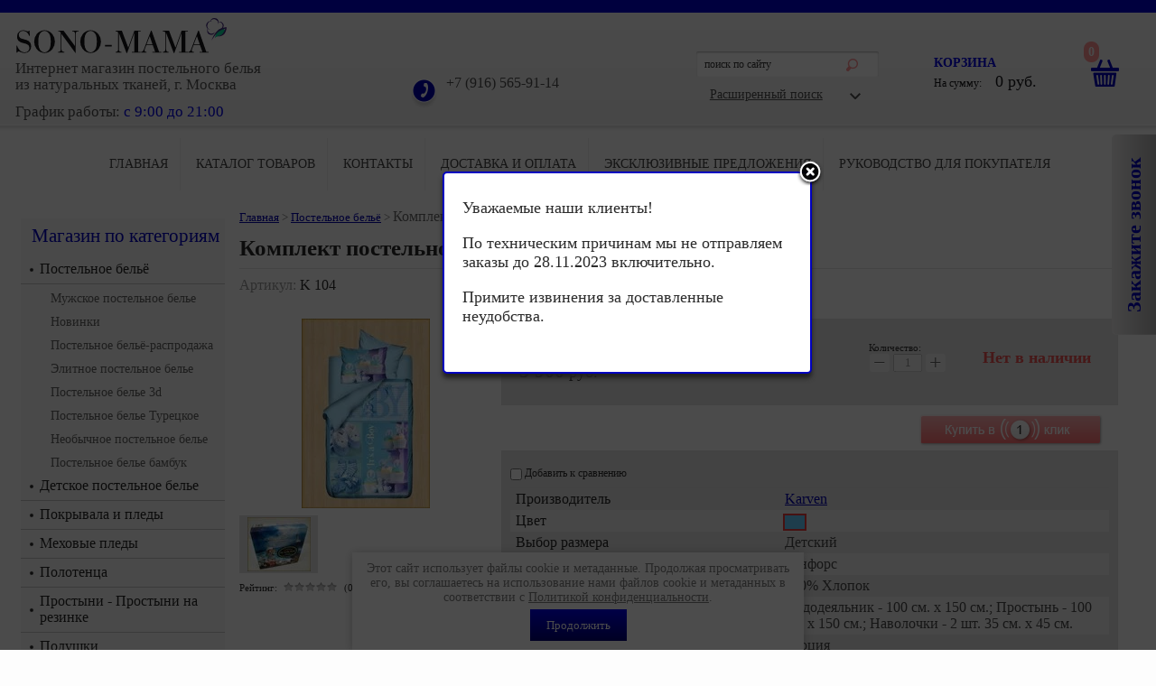

--- FILE ---
content_type: text/html; charset=utf-8
request_url: https://sono-mama.ru/magazin/product/komplekt-postelnogo-belya-malysh-1
body_size: 16674
content:

	<!doctype html><!--[if lt IE 7]> <html class="no-js lt-ie9 lt-ie8 lt-ie7" lang="ru"> <![endif]--><!--[if IE 7]> <html class="no-js lt-ie9 lt-ie8" lang="ru"> <![endif]--><!--[if IE 8]> <html class="no-js lt-ie9" lang="ru"> <![endif]--><!--[if gt IE 8]><!--><html class="no-js" lang="ru"> <!--<![endif]--><head><meta name="google-site-verification" content="e9lYQpV7eJw2ySKpNSd8pvhvbNbC4hPH2guqgef2988" /><meta name="robots" content="all" /><meta http-equiv="Content-Type" content="text/html; charset=UTF-8" /><meta name="description" content="Купить комплект постельного белья детский из Хлопка-Ранфорс для малышей мальчиков с подарком и доставкой в интернет магазине Sono-mama.ru Москва" /><meta name="keywords" content="Комплект постельного белья недорого!" /><meta name="SKYPE_TOOLBAR" content="SKYPE_TOOLBAR_PARSER_COMPATIBLE" /><meta name='wmail-verification' content='c63d58280d143d5114ffc8680f20540f' /><meta name="viewport" content="width=1230"><title>Комплект постельного белья детский для маленького мальчика</title><link rel="stylesheet" type="text/css" href="/t/v1181/images/styles.min.css" /><link rel="stylesheet" type="text/css" href="/t/v1181/images/styles_seo.css" /><link rel="stylesheet" type="text/css" href="/t/v1181/images/st_viz.css" /><link rel="stylesheet" type="text/css" href="/t/v1181/images/count.css" /><link rel="stylesheet" type="text/css" href="/t/v1181/images/jquery.bxslider.css" /><link rel="stylesheet" type="text/css" href="/t/v1181/images/popup_form.css" /><link rel="stylesheet" type="text/css" href="/t/v1181/images/cart_viewer.css"><script src="/g/libs/jquery/1.10.2/jquery.min.js"></script>	<link rel="stylesheet" href="/g/css/styles_articles_tpl.css">
<link rel='stylesheet' type='text/css' href='/shared/highslide-4.1.13/highslide.min.css'/>
<script type='text/javascript' src='/shared/highslide-4.1.13/highslide-full.packed.js'></script>
<script type='text/javascript'>
hs.graphicsDir = '/shared/highslide-4.1.13/graphics/';
hs.outlineType = null;
hs.showCredits = false;
hs.lang={cssDirection:'ltr',loadingText:'Загрузка...',loadingTitle:'Кликните чтобы отменить',focusTitle:'Нажмите чтобы перенести вперёд',fullExpandTitle:'Увеличить',fullExpandText:'Полноэкранный',previousText:'Предыдущий',previousTitle:'Назад (стрелка влево)',nextText:'Далее',nextTitle:'Далее (стрелка вправо)',moveTitle:'Передвинуть',moveText:'Передвинуть',closeText:'Закрыть',closeTitle:'Закрыть (Esc)',resizeTitle:'Восстановить размер',playText:'Слайд-шоу',playTitle:'Слайд-шоу (пробел)',pauseText:'Пауза',pauseTitle:'Приостановить слайд-шоу (пробел)',number:'Изображение %1/%2',restoreTitle:'Нажмите чтобы посмотреть картинку, используйте мышь для перетаскивания. Используйте клавиши вперёд и назад'};</script>

            <!-- 46b9544ffa2e5e73c3c971fe2ede35a5 -->
            <script src='/shared/s3/js/lang/ru.js'></script>
            <script src='/shared/s3/js/common.min.js'></script>
        <link rel='stylesheet' type='text/css' href='/shared/s3/css/calendar.css' /><link rel="icon" href="/favicon.png" type="image/png">
	<link rel="apple-touch-icon" href="/thumb/2/LWXycLAsrYVHUeczKuvz_w/r/favicon.png">
	<link rel="apple-touch-icon" sizes="57x57" href="/thumb/2/cSiQoKjZkTMIo0ziQoXd3Q/57c57/favicon.png">
	<link rel="apple-touch-icon" sizes="60x60" href="/thumb/2/ADHYAP_QOPaTX7kCwZk1yQ/60c60/favicon.png">
	<link rel="apple-touch-icon" sizes="72x72" href="/thumb/2/NUeGOwT7ccqi0vKCk5c7CQ/72c72/favicon.png">
	<link rel="apple-touch-icon" sizes="76x76" href="/thumb/2/hXphuvuCGMlCNmPwtBK8JQ/76c76/favicon.png">
	<link rel="apple-touch-icon" sizes="114x114" href="/thumb/2/eu_DCr8HaH-4Fl9Q5T1Yug/114c114/favicon.png">
	<link rel="apple-touch-icon" sizes="120x120" href="/thumb/2/3MmgBXK7FEpfGfzqoDIQig/120c120/favicon.png">
	<link rel="apple-touch-icon" sizes="144x144" href="/thumb/2/j9LDtrtN_JRbLahuwp6tEA/144c144/favicon.png">
	<link rel="apple-touch-icon" sizes="152x152" href="/thumb/2/hJpSN6oEQd3e9064W7B_Jg/152c152/favicon.png">
	<link rel="apple-touch-icon" sizes="180x180" href="/thumb/2/f_vyPxiafrQ-f6zkloMaLQ/180c180/favicon.png">
	
	<meta name="msapplication-TileImage" content="/thumb/2/bmMZwZpxmRExzY98ed18Wg/c/favicon.png">
	<meta name="msapplication-square70x70logo" content="/thumb/2/u4ZCgXlIt0M0m6gZuZtRyQ/70c70/favicon.png">
	<meta name="msapplication-square150x150logo" content="/thumb/2/foNNC3kvbPYBac4AKEENng/150c150/favicon.png">
	<meta name="msapplication-wide310x150logo" content="/thumb/2/4xXaTyEaqfQGm4mLgRUUfg/310c150/favicon.png">
	<meta name="msapplication-square310x310logo" content="/thumb/2/rmdEXcb0zBLSx3J7TTuAiw/310c310/favicon.png">

<!--s3_require-->
<link rel="stylesheet" href="/g/basestyle/1.0.1/user/user.css" type="text/css"/>
<link rel="stylesheet" href="/g/basestyle/1.0.1/user/user.blue.css" type="text/css"/>
<script type="text/javascript" src="/g/basestyle/1.0.1/user/user.js" async></script>
<!--/s3_require-->
<script src="/t/v1181/images/modernizr-2.5.3.min.js"></script>



	<link rel="stylesheet" type="text/css" href="/g/shop2v2/default/css/theme.less.css"><script type="text/javascript" src="/g/printme.js"></script>
<script type="text/javascript" src="/g/shop2v2/default/js/tpl.js"></script>
<script type="text/javascript" src="/g/shop2v2/default/js/baron.min.js"></script>
<script type="text/javascript" src="/t/v1181/images/shop2.2.local.min.js"></script>
<script type="text/javascript">shop2.init({"productRefs": {"686441809":{"cvet_647":{"15001609":["770913609"]},"razmer_773":{"14680009":["770913609"]},"tkan":{"14989609":["770913609"]},"sostav":{"14989209":["770913609"]},"predmety_v_komplekte":{"3281bd389371fcf03e3e4f99cfe4fe1e":["770913609"]},"brend":{"33476609":["770913609"]},"filtr_po_cvetam":{"14680809":["770913609"]},"strana_proizvodstva_731":{"29363009":["770913609"]}}},"apiHash": {"getPromoProducts":"7bcceeef1bca3f52d3c23f1934470800","getSearchMatches":"1b62cf96fb2ae1e95f43238ebd44c042","getFolderCustomFields":"8e8032614a9586ae3930b462545207d7","getProductListItem":"3cd741035b8c337ff638adab3bad2f39","cartAddItem":"22aa9f9f6e0d5a388d64ff7c3a4cfc80","cartRemoveItem":"7e79b49648ad289ca796749ad1a7ac8b","cartUpdate":"784e1133706566c2e2fd9e08210082fb","cartRemoveCoupon":"2771ec229aa9ee37b875957dec5b1fdb","cartAddCoupon":"764f6714bfeb3ee700ce306b550322ba","deliveryCalc":"e226e569104f2c7f877721c3f608e932","printOrder":"efe17da5d38b2bae3ea439d97d34172d","cancelOrder":"63d5cecf9b47ab00f1440cad8961460e","cancelOrderNotify":"cf486d5b91286a830d93ed697138b222","repeatOrder":"3123ec995f993c3b58b22e3982ed6f13","paymentMethods":"ba0adec271e0df52e8783ec1e81e0f27","compare":"3e0f56c4266b25f9dd818770cfe46a48"},"verId": 814759,"mode": "product","step": "","uri": "/magazin","IMAGES_DIR": "/d/","my": {"show_sections":true,"show_amount_sort":true,"show_amount_filter":true,"buy_alias":"\u0412 \u043a\u043e\u0440\u0437\u0438\u043d\u0443"}});</script>
<style type="text/css">.product-item-thumb {width: 300px;}.product-item-thumb .product-image, .product-item-simple .product-image {height: 300px;width: 300px;}.product-item-thumb .product-amount .amount-title {width: 204px;}.product-item-thumb .product-price {width: 250px;}.shop2-product .product-side-l {width: 280px;}.shop2-product .product-image {height: 210px;width: 280px;}.shop2-product .product-thumbnails li {width: 83px;height: 83px;}</style><link rel="stylesheet" type="text/css" href="/t/v1181/images/shop2.css" /><!--[if lt IE 9]><script type="text/javascript" src="http://html5shim.googlecode.com/svn/trunk/html5.js" charset="utf-8"></script><![endif]-->
<style>
	.product-item-thumb {width:200px;}
</style>
<script type=application/javascript src="https://m.sono-mama.ru/devicedetect.php"></script><link rel="stylesheet" type="text/css" href="/t/v1181/images/newst.scss.css" /><link rel="stylesheet" href="/t/v1181/images/css/seo_styless.scss.css"></head><body><link rel="stylesheet" href="/t/v1181/images/css/ors_privacy.scss.css">
<script src="/t/v1181/images/js/ors_privacy.js"></script>

<div class="cookies-warning cookies-block-js">
	<div class="cookies-warning__body">
		Этот сайт использует файлы cookie и метаданные. 
Продолжая просматривать его, вы соглашаетесь на использование нами файлов cookie и метаданных в соответствии 
с <a target="_blank" href="/politika-konfidencialnosti">Политикой конфиденциальности</a>. <br>
		<div class="cookies-warning__close gr-button-5 cookies-close-js">
			Продолжить
		</div>
	</div>
</div><button class="sample-button">Закажите звонок</button><div class="sample-overlay"><div class="sample-popup-wrap"><div class="sample-close"></div><div class="sample-popup"><div class="form"></div></div></div></div><div id="site-wrap"><header class="site-header"><div class="site-logo"><a href="https://sono-mama.ru"><img src="/d/logotizer_814759_67705.svg" alt="" /></a></div> <div class="slog-block"></div> <div class="site-slogan"><p style="text-align: justify;"><span data-mega-font-name="times_new_roman" style="font-family:Times New Roman,Times,serif;"><span data-mega-font-name="cormorant_unicase"><span style="font-size:11pt;">Интернет магазин постельного белья</span></span></span></p>

<p style="text-align: justify;"><span data-mega-font-name="times_new_roman" style="font-family:Times New Roman,Times,serif;"><span data-mega-font-name="cormorant_unicase"><span style="font-size:11pt;">из натуральных тканей, г. Москва</span></span></span></p>

<p><em></em></p></div><div class="work_time"><p><span style="font-size:13pt;"><span data-mce-mark="1" style="font-family: &quot;times new roman&quot;, times;">График работы:</span> <span data-mce-mark="1" style="color: #0000e0;">с 9:00 до 21:00&nbsp;</span></span></p>

<p><span style="color: #0000e0;">&nbsp;</span></p></div><div class="site-phone"><p>+7 (916) 565-91-14</p></div><nav class="search_div"><form action="/search" class="search_f" method="get" name="poisk" id="form"><input name="search" type="text" class="search_t" onBlur="this.value=this.value==''?'поиск по сайту':this.value;"onfocus="this.value=this.value=='поиск по сайту'?'':this.value;" value="поиск по сайту" /><input type="submit" class="search_b" value="" /><re-captcha data-captcha="recaptcha"
     data-name="captcha"
     data-sitekey="6LddAuIZAAAAAAuuCT_s37EF11beyoreUVbJlVZM"
     data-lang="ru"
     data-rsize="invisible"
     data-type="image"
     data-theme="light"></re-captcha></form><div class="ras_search"><div class="shop2-block search-form "><div class="block-title"><strong>Расширенный поиск</strong><span>&nbsp;</span></div><div class="block-body"><form action="/magazin/search" enctype="multipart/form-data"><input type="hidden" name="sort_by" value=""/><div class="row"><div class="row-title">Цена (руб.):</div><label><span>от</span>&nbsp;<input name="s[price][min]" type="text" size="5" class="small" value="" /></label>&nbsp;<label><span>до</span>&nbsp;<input name="s[price][max]" type="text" size="5" class="small" value="" /></label></div><div class="row"><label class="row-title" for="shop2-name">Название:</label><input type="text" name="s[name]" size="20" id="shop2-name" value="" /></div><div class="row"><label class="row-title" for="shop2-article">Артикул:</label><input type="text" name="s[article]" id="shop2-article" value="" /></div><div class="row"><label class="row-title" for="shop2-text">Текст:</label><input type="text" name="search_text" size="20" id="shop2-text"  value="" /></div><div class="row"><div class="row-title">Выберите категорию:</div><select name="s[folder_id]" id="s[folder_id]"><option value="">Все</option><option value="43023409" > Постельное бельё</option><option value="141836209" >&raquo; Мужское постельное белье</option><option value="155322809" >&raquo; Новинки</option><option value="108775209" >&raquo; Постельное бельё-распродажа</option><option value="37499009" >&raquo; Элитное постельное белье</option><option value="37502409" >&raquo; Постельное белье 3d</option><option value="37497809" >&raquo; Постельное белье Турецкое</option><option value="37499409" >&raquo;&raquo; Постельное белье для влюбленных</option><option value="37498609" >&raquo;&raquo; Подарочное постельное белье</option><option value="37497609" >&raquo;&raquo;&raquo; Подарок родителям</option><option value="37499209" >&raquo;&raquo;&raquo; Подарок  жене</option><option value="37501209" >&raquo;&raquo;&raquo; Подарок на рождение</option><option value="37497409" >&raquo;&raquo;&raquo; Для любителей яркого</option><option value="49444809" >&raquo;&raquo;&raquo; Белая линия</option><option value="37498009" >&raquo;&raquo; Популярное постельное белье - Топ продаж</option><option value="89649209" >&raquo; Необычное постельное белье</option><option value="37500009" >&raquo; Постельное белье бамбук</option><option value="37497009" > Детское постельное белье</option><option value="42131009" >&raquo; Постельное бельё для девочек</option><option value="43794609" >&raquo; Постельное бельё для мальчиков</option><option value="37501409" >&raquo; Постельное белье для новорожденных</option><option value="92610009" > Покрывала и пледы</option><option value="430304009" > Меховые пледы</option><option value="113553209" > Полотенца</option><option value="43025209" > Простыни - Простыни на резинке</option><option value="111215409" > Подушки</option><option value="111324209" > Одеяла</option><option value="151633809" > Наволочки</option><option value="111361809" > Наматрасники</option><option value="133208209" > Ковры - шкуры</option><option value="111936409" > Шторы</option></select></div><div id="shop2_search_custom_fields"></div><div id="shop2_search_global_fields">
						
			
												<div class="row">
						<div class="row-title">Выбор размера:</div>
						<select name="s[razmer_773]">
							<option value="">Все</option>
															<option value="14679409">1,5 спальный</option>
															<option value="35625009">2 спальный</option>
															<option value="14679609">Евро</option>
															<option value="14679809">Семейный</option>
															<option value="75599009">Евро Макси</option>
															<option value="14680009">Детский</option>
															<option value="289015305">Кинг Сайз</option>
													</select>
					</div>
							

																	
			
												<div class="row">
						<div class="row-title">Производитель:</div>
						<select name="s[brend]">
							<option value="">Все</option>
															<option value="14678809">Tac</option>
															<option value="14994409">Tivolyo home</option>
															<option value="14996409">Virginia secret</option>
															<option value="14986809">Sarev</option>
															<option value="14991809">Ortum</option>
															<option value="14997009">Hobby Home Collection</option>
															<option value="33476609">Karven</option>
															<option value="35237609">Newtone</option>
															<option value="37772409">Acelya</option>
															<option value="42767409">First Choice</option>
															<option value="42291009">Cotton Box</option>
															<option value="75664209">Karna</option>
															<option value="65993809">DO&amp;CO</option>
															<option value="38842209">Altinbasak</option>
															<option value="65667809">Istanbul</option>
															<option value="38804209">Le vele</option>
															<option value="97347609">Tango</option>
															<option value="101893809">Gelin home</option>
													</select>
					</div>
							

					
			
												<div class="row">
						<div class="row-title">Фильтр по цветам:</div>
							
	<div class="shop2-color-ext-select">
		<input type="hidden" name="s[filtr_po_cvetam]" value="">
		<i></i>
		<ul class="shop2-color-ext-options">
			<li data-value=""></li>
							<li data-value="14680209" >
					<span style="background-color:#ff99ff"><em></em></span>
					<div>Розовый</div>
					<ins></ins>
				</li>
							<li data-value="14680409" >
					<span style="background-color:#ff0033"><em></em></span>
					<div>Красный</div>
					<ins></ins>
				</li>
							<li data-value="14680609" >
					<span style="background-color:#0000c2"><em></em></span>
					<div>Синий</div>
					<ins></ins>
				</li>
							<li data-value="14680809" >
					<span style="background-color:#66ccff"><em></em></span>
					<div>Голубой</div>
					<ins></ins>
				</li>
							<li data-value="15041809" >
					<span style="background-color:#54ddd1"><em></em></span>
					<div>Бирюзовый</div>
					<ins></ins>
				</li>
							<li data-value="15040809" >
					<span style="background-color:#00cc66"><em></em></span>
					<div>Зеленый</div>
					<ins></ins>
				</li>
							<li data-value="15042609" >
					<span style="background-color:#ffffff"><em></em></span>
					<div>Белый</div>
					<ins></ins>
				</li>
							<li data-value="15041609" >
					<span style="background-color:#eeeed8"><em></em></span>
					<div>Кремовый</div>
					<ins></ins>
				</li>
							<li data-value="15040609" >
					<span style="background-color:#cc99ff"><em></em></span>
					<div>Сиреневый</div>
					<ins></ins>
				</li>
							<li data-value="15042409" >
					<span style="background-color:#2f2b2b"><em></em></span>
					<div>Черный</div>
					<ins></ins>
				</li>
							<li data-value="15041409" >
					<span style="background-color:#ffff99"><em></em></span>
					<div>Желтый</div>
					<ins></ins>
				</li>
							<li data-value="15043209" >
					<span style="background-color:#990033"><em></em></span>
					<div>Бордовый</div>
					<ins></ins>
				</li>
							<li data-value="15040409" >
					<span style="background-color:#ffcc99"><em></em></span>
					<div>Персиковый</div>
					<ins></ins>
				</li>
							<li data-value="15042209" >
					<span style="background-color:#8b8383"><em></em></span>
					<div>Серый</div>
					<ins></ins>
				</li>
							<li data-value="15041209" >
					<span style="background-color:#996666"><em></em></span>
					<div>Коричневый</div>
					<ins></ins>
				</li>
							<li data-value="15043009" >
					<span style="background-color:#ff6633"><em></em></span>
					<div>Оранжевый</div>
					<ins></ins>
				</li>
							<li data-value="15040209" >
					<span style="background-color:"><em></em></span>
					<div>Белый</div>
					<ins></ins>
				</li>
							<li data-value="15042009" >
					<span style="background-color:"><em></em></span>
					<div>Коричневый</div>
					<ins></ins>
				</li>
							<li data-value="15041009" >
					<span style="background-color:"><em></em></span>
					<div>Красный</div>
					<ins></ins>
				</li>
							<li data-value="15042809" >
					<span style="background-color:"><em></em></span>
					<div>Зеленый</div>
					<ins></ins>
				</li>
					</ul>
	</div>

					</div>
							

																																				</div><div class="row"><div class="row-title">Производитель:</div><select name="s[vendor_id]"><option value="">Все</option><option value="6517009" >Altinbasak</option><option value="12730809" >Cestepe</option><option value="13210609" >Coton Life</option><option value="7094409" >Cotton Box</option><option value="13211009" >Cristelle</option><option value="15152701" >DO&amp;CO</option><option value="6417209" >Duccio</option><option value="7155009" >First Choice</option><option value="15142009" >Gelin home</option><option value="4369809" >Hobby Home Collection</option><option value="12594409" >Karna</option><option value="4430209" >Karven</option><option value="7349609" >La Prima</option><option value="6507009" >Le Vele</option><option value="6167609" >Mama quilts</option><option value="13210009" >MARIPOSA</option><option value="5702009" >Newtone</option><option value="2243209" >Ortum</option><option value="12631009" >Prima Casa</option><option value="12927809" >Pupilla</option><option value="2242809" >Sarev</option><option value="18097609" >Sermen</option><option value="2243009" >TAC</option><option value="6096809" >Tango</option><option value="2243809" >Tivolyo Home</option><option value="2243609" >Virginia Secret</option></select></div><div class="row"><div class="row-title">Скидка:</div><select name="s[flags][50609]"><option value="">Все</option><option value="1">да</option><option value="0">нет</option></select></div><div class="row"><div class="row-title">Спец. цена:</div><select name="s[flags][78409]"><option value="">Все</option><option value="1">да</option><option value="0">нет</option></select></div><div class="row"><div class="row-title">Супер цена:</div><select name="s[flags][189009]"><option value="">Все</option><option value="1">да</option><option value="0">нет</option></select></div><div class="row"><div class="row-title">Новинка:</div><select name="s[flags][2]"><option value="">Все</option><option value="1">да</option><option value="0">нет</option></select></div><div class="row"><div class="row-title">Спецпредложение:</div><select name="s[flags][1]"><option value="">Все</option><option value="1">да</option><option value="0">нет</option></select></div><div class="row"><div class="row-title">Результатов на странице:</div><select name="s[products_per_page]"><option value="5">5</option><option value="20">20</option><option value="35">35</option><option value="50">50</option><option value="65">65</option><option value="80">80</option><option value="95">95</option></select></div><div class="clear-container"></div><div class="row"><button type="submit" class="search-btn">Найти</button></div><re-captcha data-captcha="recaptcha"
     data-name="captcha"
     data-sitekey="6LddAuIZAAAAAAuuCT_s37EF11beyoreUVbJlVZM"
     data-lang="ru"
     data-rsize="invisible"
     data-type="image"
     data-theme="light"></re-captcha></form><div class="clear-container"></div></div></div><!-- Search Form --></div></nav><div class="cart_div">

<div id="shop2-cart-preview">
<div id="cart">
                <div class="cart-text">
                  <a href="/magazin/cart" style="height: 50px; width: 30px; position: absolute; top: 0; right: 0;"></a>
                  <a href="/magazin/cart"><span id="cart_total_amount">0</span></a>
                    <span class="order"><a href="/magazin/cart">корзина</a></span>
                    На сумму:&nbsp;&nbsp;&nbsp;&nbsp;&nbsp;<span id="cart_total">0 </span>
                    <span class="cart_total">руб.</span>
                </div>
            </div>
</div><!-- Cart Preview --></div></header><nav><ul class="menu-top"><li><a href="/magazin" >Главная</a></li><li><a href="/katalog-tovarov-1" >Каталог товаров</a></li><li><a href="/kontacti" >Контакты</a></li><li><a href="/dostavka-i-oplata" >Доставка и оплата</a></li><li><a href="/eksklyuzivnye-predlozheniya" >Эксклюзивные предложения</a></li><li><a href="/rukovodstvo-dlya-pokupatelya" >Руководство для покупателя</a></li></ul></nav><div class="site-content-wrap"><div class="site-content-middle"><div class="site-content-middle-in" ><div class="site-content-middle-in-2 "><div id="site-path">
<div class="page-path" data-url="/"><a href="/"><span>Главная</span></a> > <a href="/magazin/folder/postelnoe-belyo"><span>Постельное бельё</span></a> > <span>Комплект постельного белья Детский Karven ранфорс</span></div></div><h1 >Комплект постельного белья Детский Karven ранфорс</h1>
	
	
	
		
							
			
							
			
							
			
		
					<style>
	.shop2-product .product-thumbnails li{
		width: 83.333333333333px;
		height: 60px;
	}
	.shop2-kind-item .kind-image
	{
		width: 121.73913043478px;
		height: 91.304347826087px;
	}
</style>

	
					
	
	
					<div class="shop2-product-article"><span>Артикул:</span> K 104</div>
	
	
<form 
	method="post" 
	action="/magazin?mode=cart&amp;action=add" 
	accept-charset="utf-8"
	class="shop2-product">

	<input type="hidden" name="kind_id" value="770913609"/>
	<input type="hidden" name="product_id" value="686441809"/>
	<input type="hidden" name="meta" value='{&quot;cvet_647&quot;:[&quot;15001609&quot;],&quot;razmer_773&quot;:&quot;14680009&quot;,&quot;tkan&quot;:&quot;14989609&quot;,&quot;sostav&quot;:&quot;14989209&quot;,&quot;predmety_v_komplekte&quot;:&quot;\u041f\u043e\u0434\u043e\u0434\u0435\u044f\u043b\u044c\u043d\u0438\u043a - 100 \u0441\u043c. \u0445 150 \u0441\u043c.; \u041f\u0440\u043e\u0441\u0442\u044b\u043d\u044c - 100 \u0441\u043c. \u0445 150 \u0441\u043c.; \u041d\u0430\u0432\u043e\u043b\u043e\u0447\u043a\u0438 - 2 \u0448\u0442. 35 \u0441\u043c. \u0445 45 \u0441\u043c.&quot;,&quot;brend&quot;:&quot;33476609&quot;,&quot;filtr_po_cvetam&quot;:[&quot;14680809&quot;],&quot;strana_proizvodstva_731&quot;:&quot;29363009&quot;}'/>

	<div class="product-side-l">
				<div class="product-image" style="overflow:hidden;">
						<a href="/d/Малыш_2.jpg">
				<img src="/thumb/2/evIoaKWU0LYeiY9hh7YElw/280r210/d/%D0%9C%D0%B0%D0%BB%D1%8B%D1%88_2.jpg" alt="Комплект постельного белья Детский Karven ранфорс" title="Комплект постельного белья Детский Karven ранфорс" />
			</a>
			<div class="verticalMiddle"></div>
								</div>
				<div class="product-thumbnails">
			<ul>
																															<li>
						<a href="/d/Коробка.jpg">
							<img src="/thumb/2/LtZiU44CAUQmJJyF4bDEQA/83r60/d/%D0%9A%D0%BE%D1%80%D0%BE%D0%B1%D0%BA%D0%B0.jpg" alt="" />
						</a>
						<div class="verticalMiddle"></div>
					</li>
							</ul>
		</div>
		
			
	
	<div class="tpl-rating-block">Рейтинг:<div class="tpl-stars"><div class="tpl-rating" style="width: 0%;"></div></div>(0 голосов)</div>

		</div>
	<div class="product-side-r">
		
					<div class="form-add">
				<div class="product-price">
						
		
	<div class="price-old "><span>
		<strong>3&nbsp;500</strong>
					руб.			</span></div>

							<div class="price-current">
		<strong>3&nbsp;900</strong> руб.			</div>
				</div>
	
				
			<button class="shop2-product-btn type-3 notavailable" disabled="disabled" type="submit">
			<span>Нет в наличии</span>
		</button>
	

<input type="hidden" value="Комплект постельного белья Детский Karven ранфорс" name="product_name" />
<input type="hidden" value="https://sono-mama.ru/magazin/product/komplekt-postelnogo-belya-malysh-1" name="product_link" />
				
	<div class="product-amount">
					<div class="amount-title">Количество:</div>
							<div class="shop2-product-amount disabled">
				<button type="button" disabled="disabled">&#8722;</button><input type="text" maxlength="4" disabled="disabled" value="1" /><button type="button" disabled="disabled">&#43;</button>
			</div>
			</div>
			</div>
      <div class="one-click">
      	<a href="/buyclick?form=1&name=Комплект постельного белья Детский Karven ранфорс&price=3900&prodarticul=K 104&prodlink=sono-mama.ru/magazin/product/komplekt-postelnogo-belya-malysh-1"><img src="/t/v1181/images/buy_one_cl.png" alt="Купить в 1 клик"></a>
      	</div>
					
		<div class="product-details">

			

 
	
			<div class="product-compare">
			<label>
				<input type="checkbox" value="770913609"/>
				Добавить к сравнению
			</label>
		</div>
		
	
		
		
			<table class="shop2-product-options"><tr class="even"><th>Производитель</th><td><a href="/magazin/vendor/karven">Karven</a></td></tr><tr class="odd"><th>Цвет</th><td>
	
				
		
			<ul class="shop2-color-ext-multi">
														
											<li style="background-color: #66ccff">
															<ul>
																													<li>
											<span style="background-color:#66ccff"></span>
											<div>Голубой</div>
										</li>
																	</ul>
													</li>
					
							</ul>

		
	
</td></tr><tr class="even type-select"><th>Выбор размера</th><td>Детский</td></tr><tr class="odd type-select"><th>Ткань</th><td>Ранфорс</td></tr><tr class="even type-select"><th>Состав</th><td>100% Хлопок</td></tr><tr class="odd"><th>Предметы в комплекте</th><td>Пододеяльник - 100 см. х 150 см.; Простынь - 100 см. х 150 см.; Наволочки - 2 шт. 35 см. х 45 см.</td></tr><tr class="even type-select"><th>Страна производства:</th><td> Турция</td></tr></table>
	

							<div class="yashare">
					<script type="text/javascript" src="https://yandex.st/share/share.js" charset="utf-8"></script>
					
					<style type="text/css">
						div.yashare span.b-share a.b-share__handle img,
						div.yashare span.b-share a.b-share__handle span {
							background-image: url("http://yandex.st/share/static/b-share-icon.png");
						}
					</style>
					
					<span class="yashare-header">поделиться</span>
					<div class="yashare-auto-init" data-yashareL10n="ru" data-yashareType="none" data-yashareQuickServices="vkontakte,facebook,twitter,odnoklassniki,moimir,gplus" data-yashareImage="http://sono-mama.ru/d/Малыш_2.jpg"></div>
				</div>
						<div class="shop2-clear-container"></div>
		</div>
	</div>
	<div class="shop2-clear-container"></div>
<re-captcha data-captcha="recaptcha"
     data-name="captcha"
     data-sitekey="6LddAuIZAAAAAAuuCT_s37EF11beyoreUVbJlVZM"
     data-lang="ru"
     data-rsize="invisible"
     data-type="image"
     data-theme="light"></re-captcha></form><!-- Product -->

	



	<div class="shop2-product-data">
		
					<div class="shop-product-tags">
				<span>теги:</span>
				<div>
											<a href="/magazin/tag/vesennyaya-skidka">Весенняя скидка</a>									</div>
			</div>
				<div class="shop2-clear-container"></div>
	</div>

	

<div class="comments">
	
	
	
			    
		
			<div class="tpl-block-header">Оставьте отзыв</div>

			<div class="tpl-info">
				Заполните обязательные поля <span class="tpl-required">*</span>.
			</div>

			<form action="" method="post" class="tpl-form comments-form">
															<input type="hidden" name="comment_id" value="" />
														 

						<div class="tpl-field">
							<label class="tpl-title" for="d[1]">
								Имя:
																	<span class="tpl-required">*</span>
																							</label>
							
							<div class="tpl-value">
																	<input type="text" size="40" name="author_name" maxlength="" value ="" />
															</div>

							
						</div>
														 

						<div class="tpl-field">
							<label class="tpl-title" for="d[1]">
								E-mail:
																							</label>
							
							<div class="tpl-value">
																	<input type="text" size="40" name="author" maxlength="" value ="" />
															</div>

							
						</div>
														 

						<div class="tpl-field">
							<label class="tpl-title" for="d[1]">
								Комментарий:
																	<span class="tpl-required">*</span>
																							</label>
							
							<div class="tpl-value">
																	<textarea cols="55" rows="10" name="text"></textarea>
															</div>

							
						</div>
														 

						<div class="tpl-field">
							<label class="tpl-title" for="d[1]">
								Оценка:
																							</label>
							
							<div class="tpl-value">
																	
																			<div class="tpl-stars">
											<span>1</span>
											<span>2</span>
											<span>3</span>
											<span>4</span>
											<span>5</span>
											<input name="rating" type="hidden" value="0" />
										</div>
									
															</div>

							
						</div>
													
				<label>
				    <input required type="checkbox" class="auth_reg" name="rating" value="1"  />
				        <span>Я выражаю <a href="/test/agreement">согласие на передачу и обработку персональных данных</a> 
				                в соответствии с <a href="/politika-konfidencialnosti">Политикой конфиденциальности</a> 
				        <span class="field-required-mark"> *</span></span>
				</label>
				<br>
				<br>

				<div class="tpl-field">
					<input type="submit" class="tpl-button tpl-button-big" value="Отправить" />
				</div>

			<re-captcha data-captcha="recaptcha"
     data-name="captcha"
     data-sitekey="6LddAuIZAAAAAAuuCT_s37EF11beyoreUVbJlVZM"
     data-lang="ru"
     data-rsize="invisible"
     data-type="image"
     data-theme="light"></re-captcha></form>
		
	</div>


        
            <h4 class="shop2-product-folders-header">Находится в разделах</h4>
        <div class="shop2-product-folders"><a href="/magazin/folder/postelnoe-belyo">Постельное бельё<span></span></a><a href="/magazin/folder/postelnoye-belye-rasprodazha">Постельное бельё-распродажа<span></span></a><a href="/magazin/folder/postelnoe-bele-tureckoe">Постельное белье Турецкое<span></span></a><a href="/magazin/folder/podarochnoye-postelnoye-belye">Подарочное постельное белье<span></span></a><a href="/magazin/folder/podarok-zhene">Подарок  жене<span></span></a><a href="/magazin/folder/podarok-na-rozhdenie">Подарок на рождение<span></span></a><a href="/magazin/folder/top-prodazh">Популярное постельное белье - Топ продаж<span></span></a><a href="/magazin/folder/detskoe-postelnoe-belyo">Детское постельное белье<span></span></a><a href="/magazin/folder/postelnoe-belyo-dlya-malchikov-1">Постельное бельё для мальчиков<span></span></a><a href="/magazin/folder/postelnoe-bele-dlya-novorozhdennyh">Постельное белье для новорожденных<span></span></a></div>
    
		<p><a href="javascript:shop2.back()" class="shop2-btn shop2-btn-back">Назад</a></p>

	


	
	</div></div></div><aside class="site-content-left"><nav class="mk"><div class="mk_title" style="font-size: 21px; padding-left: 12px;">Магазин по категориям</div><ul class="menu-kat"><li class="level-1 "><a  href="/magazin/folder/postelnoe-belyo">Постельное бельё</a></li><li class="level-2 first"><a  href="/magazin/folder/muzhskoye-postelnoye-belye">Мужское постельное белье</a></li><li class="level-2 "><a  href="/magazin/folder/novinki">Новинки</a></li><li class="level-2 "><a  href="/magazin/folder/postelnoye-belye-rasprodazha">Постельное бельё-распродажа</a></li><li class="level-2 "><a  href="/magazin/folder/elegantnoe-postelnoe-bele">Элитное постельное белье</a></li><li class="level-2 "><a  href="/magazin/folder/postelnoe-belyo-3d">Постельное белье 3d</a></li><li class="level-2 "><a  href="/magazin/folder/postelnoe-bele-tureckoe">Постельное белье Турецкое</a></li><li class="level-2 "><a  href="/magazin/folder/neobychnoye-postelnoye-belye">Необычное постельное белье</a></li><li class="level-2 "><a  href="/magazin/folder/postelnoe-bele-bambuk">Постельное белье бамбук</a></li><li class="level-1 "><a  href="/magazin/folder/detskoe-postelnoe-belyo">Детское постельное белье</a></li><li class="level-1 "><a  href="/magazin/folder/pokryvala-i-pledy">Покрывала и пледы</a></li><li class="level-1 "><a  href="/magazin/folder/mehovye-pledy">Меховые пледы</a></li><li class="level-1 "><a  href="/magazin/folder/polotentsa-1">Полотенца</a></li><li class="level-1 "><a  href="/magazin/folder/prostyni-prostyni-na-rezinke">Простыни - Простыни на резинке</a></li><li class="level-1 "><a  href="/magazin/folder/podushki">Подушки</a></li><li class="level-1 "><a  href="/magazin/folder/odeyala">Одеяла</a></li><li class="level-1 "><a  href="/magazin/folder/navolochki">Наволочки</a></li><li class="level-1 "><a  href="/magazin/folder/namatrasniki">Наматрасники</a></li><li class="level-1 "><a  href="/magazin/folder/kovry-shkury">Ковры - шкуры</a></li><li class="level-1 "><a  href="/magazin/folder/shtory">Шторы</a></li></ul></nav><div class="f_block" >
</div><div class="bl_left"><div class="bl_left_title">Белое постельное белье</div><div class="bl_left_body"><div style="text-align: left;">
<p><span data-mce-mark="1" style="font-family: 'times new roman', times; font-size: 12pt;"><a href="/magazin/product/postelnoye-belye-s-vyshivkoy-hobby-sarita-bezhevyy"><img alt="postelnoe_belue_hobby_SARITA_beheviy" longdesc="" src="/thumb/2/wD3H3cmp_T-ta2LqNrPBGA/180r160/d/postelnoe_belue_hobby_sarita_beheviy.jpg" style="border-width: 0px; width: 180px; height: 135px;" /></a> &nbsp;</span><span style="font-size: 13pt;">&laquo;</span><strong><span style="color:#777777;"><span style="font-family:Times New Roman,Times,serif;"><span style="font-size:14pt;">Белая линия</span></span></span></strong><span style="font-size: 13pt;">&raquo;</span></p>

<p><span style="color:#777777;"><span style="font-family:Times New Roman,Times,serif;"><span style="font-size:14pt;"><span data-mce-mark="1">Белые постельные принадлежности в современном стиле &ndash; максимум элегантности. Изготовлены из высокого качества нитей, что бы обеспечить комфорт и стиль. Наша белая коллекция постельного белья представляет премиум качество. Сделано в Турции.</span></span></span></span></p>

<p><a href="/magazin/folder/belaya-liniya" target="_blank"><span data-mce-mark="1" style="font-family: 'times new roman', times; font-size: 12pt;">Выберите белое постельное белье</span></a></p>

<p><a href="/magazin/folder/belaya-liniya" target="_blank"><span data-mce-mark="1" style="font-family: 'times new roman', times; font-size: 12pt;">&nbsp;</span></a></p>

<p>&nbsp;&nbsp;</p>
<a href="/otzyvy" target="_blank"><img class="mce-s3-button" src="/thumb/2/eqWdvEw6mljj4-nYg-kYWA/r/d/buttons%2F2830409.png" /></a><br />
&nbsp;
<p>&nbsp;</p>

<p><span data-mce-mark="1" style="font-family: 'times new roman', times; font-size: 12pt;"></span></p>
</div></div><div class="bl_left_link"><a href="http://sono-mama.ru/magazin/folder/belaya-liniya">подробнее...</a></div></div><div class="news_wrap"><div class="news_title">Новости</div><div class="news_more"><a href="/news">Все новости</a></div><article class="news_div"><time datetime="2023-02-18 02:40:36" class="date">18.02.2023</time><div class="title"><a href="/news/news_post/kupon-na-skidku-10-k-23-fevralya">Купон на скидку 10% к 23 февраля</a></div><div class="anonce"><p>Что подарить мужчине на 23 февраля? Да и вообще на любой праздник.</p>

<p>Наверняка у вас ни раз возникал вопрос: что подарить любимому мужчине? И вы думали, ломали голову, ходили по магазинам, советовались, но не могли найти достойный подарок.</p>

<p><img alt="скидка на подарок мужчине к 23 февраля" height="139" src="/thumb/2/ENEZwFy9aoDIGwh2RpZO3Q/360r300/d/skidka_na_podarok_muzhchine_k_23_fevralya.png" style="border-width: 0px; width: 207px; height: 80px;" width="360" /></p></div><div class="pod_div"><a href="/news/news_post/kupon-na-skidku-10-k-23-fevralya">подробнее...</a></div></article></div><article class="opros_wrap"><h2 style="margin:0;" class="opros_title">Опрос</h2><div class="opros_body"><div class="opros_title_in">Из какого материала постельное бельё Вы предпочитаете?</div>
<form action="/" method="post">
<input type="hidden" name="return" value="1">
<input type="hidden" name="vote_id" value="168009">
<input style="display:none;" type="text" name="text" value="">
<input name="answer[]" type="radio" value="797409"> Хлопок?<br>
<input name="answer[]" type="radio" value="797609"> Бамбук?<br>
<input name="answer[]" type="radio" value="797809"> Лён?<br>
<input type="submit" value="Проголосовать" class="vote_but">
<re-captcha data-captcha="recaptcha"
     data-name="captcha"
     data-sitekey="6LddAuIZAAAAAAuuCT_s37EF11beyoreUVbJlVZM"
     data-lang="ru"
     data-rsize="invisible"
     data-type="image"
     data-theme="light"></re-captcha></form>
</div></article><div class="timer" data-day="15.12.2021" data-month="12"><div class="countdown-rounded"><div class="ttt">СКИДКА на производителей до 20 % Tivolyo home, Hobby Home Collection, Virginia secret. И до 70 %. скидка в разделе &quot;ПОСТЕЛЬНОЕ БЕЛЬЕ РАСПРОДАЖА&quot;. Спрашивайте подробности у оператора магазина.</div><ul class="countdown-list"><li class="hours"><div class="left-number"><span></span><ins></ins></div><div class="right-number"><span></span><ins></ins></div><span>дней</span></li><li class="minutes"><div class="left-number"><span></span><ins></ins></div><div class="right-number"><span></span><ins></ins></div><span>часов</span></li><li class="seconds"><div class="left-number"><span></span><ins></ins></div><div class="right-number"><span></span><ins></ins></div><span>минут</span></li></ul></div></div></aside></div></div><footer class="site-footer"><article class="block"><div class="block_title">Производители</div><div class="block_body"><a href="/magazin/vendor/altinbasak"><img src="/thumb/2/a3Wi3gwzjSReIY3YUtHrTA/150r90/d/altinbasak_logo_2.png" alt="Altinbasak"></a><a href="/magazin/vendor/hobby-home-collection"><img src="/thumb/2/aLs0D2ynhbdoTzhBiP0FWw/150r90/d/hobby_logo_4.jpg" alt="Hobby Home Collection"></a><a href="/magazin/vendor/le-vele"><img src="/thumb/2/yqmbMtu87HHFwZZggbTi9w/150r90/d/le-vele_logo_3.jpg" alt="Le Vele"></a><a href="/magazin/vendor/prima-casa"><img src="/thumb/2/AN-JezZPwRuo3kyMC0D0Xw/150r90/d/logo_prima_2.png" alt="Prima Casa"></a><a href="/magazin/vendor/sarev"><img src="/thumb/2/gkVA7vSSnv1CZW0raEUWnw/150r90/d/sarev_3.jpg" alt="Sarev"></a><a href="/magazin/vendor/tac"><img src="/thumb/2/4VD1yfEWFQfmyfIgsClt6g/150r90/d/tac_tex_1.gif" alt="TAC"></a><a href="/magazin/vendor/tivolyo-home"><img src="/thumb/2/71P0WFVamez560Dj_z6Oew/150r90/d/tivolyo_home_logo_2.png" alt="Tivolyo Home"></a><a href="/magazin/vendor/virginia-secret"><img src="/thumb/2/JLG-UBZ8anbXxcKT61bTyw/150r90/d/virginia_secret_0.jpg" alt="Virginia Secret"></a></div></article><div class="bot_block"><div class="bot_block_link"><script type="text/javascript" src="/g/templates/solutions/all/form/gr-form.js"></script></div><div class="bot_block_text">Узнайте первым о распродажах, новых поступлениях и<br/>эксклюзивных предложениях от Соно-мама</div><div class="clear"></div></div><div class="footer-top-line"><ul><li class="menu-level_1"><a href="/obsluzhivanie-klientov">Обслуживание клиентов</a></li><li><a href="/svyazhites-s-nami">Свяжитесь с нами</a></li><li><a href="/ostavit-otzyv">Оставить отзыв</a></li><li><a href="/politika-vozvrata">Политика возврата</a></li><li><a href="/dostavka-1">Доставка</a></li></ul><ul><li class="menu-level_1"><a href="/nemnogo-bolshe-o-nas">Немного больше о нас</a></li><li><a href="/o-kompanii">О компании</a></li><li><a href="/video">видео</a></li><li><a href="/sitemap">Карта сайта</a></li></ul><ul><li class="menu-level_1"><a href="/politika-konfidencialnosti">Политика конфиденциальности</a></li></ul><div class="yand"><a href="https://clck.yandex.ru/redir/dtype=stred/pid=47/cid=2508/*https://market.yandex.ru/shop/307974/reviews"><img src="https://clck.yandex.ru/redir/dtype=stred/pid=47/cid=2506/*https://grade.market.yandex.ru/?id=307974&action=image&size=1" border="0" width="120" height="110" alt="Читайте отзывы покупателей и оценивайте качество магазина на Яндекс.Маркете" /></a></div><div class="oplata_div"><a href="#"><img src="/thumb/2/LCqEHXYt-PaArgywmVgLbw/r/d/visa-peru-paradise-travel.jpg" alt="" /></a></div></div><div class="site-footer-in"><div class="site-name"> &copy; 2014 - 2026<br/></div><div class="copy_div"><div class="site-copyright"><span style='font-size:14px;' class='copyright'><!--noindex--><span style="text-decoration:underline; cursor: pointer;" onclick="javascript:window.open('https://megagr'+'oup.ru/?utm_referrer='+location.hostname)" class="copyright">Мегагрупп.ру</span><!--/noindex--></span></div><div class="site-counters"><SPAN style="DISPLAY: none">
<!--LiveInternet counter--><script type="text/javascript"><!--
document.write("<a href='//www.liveinternet.ru/click' "+
"target=_blank><img src='//counter.yadro.ru/hit?t11.3;r"+
escape(document.referrer)+((typeof(screen)=="undefined")?"":
";s"+screen.width+"*"+screen.height+"*"+(screen.colorDepth?
screen.colorDepth:screen.pixelDepth))+";u"+escape(document.URL)+
";"+Math.random()+
"' alt='' title='LiveInternet: показано число просмотров за 24"+
" часа, посетителей за 24 часа и за сегодня' "+
"border='0' width='88' height='31'><\/a>")
//--></script><!--/LiveInternet-->
</span>
<!-- Yandex.Metrika counter -->
<script type="text/javascript" >
   (function(m,e,t,r,i,k,a){m[i]=m[i]||function(){(m[i].a=m[i].a||[]).push(arguments)};
   m[i].l=1*new Date();k=e.createElement(t),a=e.getElementsByTagName(t)[0],k.async=1,k.src=r,a.parentNode.insertBefore(k,a)})
   (window, document, "script", "https://mc.yandex.ru/metrika/tag.js", "ym");

   ym(32466450, "init", {
        id:32466450,
        clickmap:true,
        trackLinks:true,
        accurateTrackBounce:true,
        webvisor:true
   });
</script>
<noscript><div><img src="https://mc.yandex.ru/watch/32466450" style="position:absolute; left:-9999px;" alt="" /></div></noscript>
<!-- /Yandex.Metrika counter -->
<script type="text/javascript">document.write('<script type="text/javascript" charset="utf-8" async="true" id="onicon_loader" src="https://cp.onicon.ru/js/simple_loader.js?site_id=55ae02eb28668819608b4568&srv=6&' + (new Date).getTime() + '"></scr' + 'ipt>');</script>
<!--__INFO2026-01-18 00:53:34INFO__-->
</div><div class="clear"></div></div></div></footer><div class="popup-overlay" ></div><div class="fly_block"><span class="fly_block_close"></span><p>Уважаемые наши клиенты!</p>

<p>По техническим причинам мы не отправляем заказы до 28.11.2023 включительно.</p>

<p>Примите извинения за доставленные неудобства.</p></div><!--989--><script src="/t/v1181/images/count.js"></script><script src="/t/v1181/images/jquery.bxslider.min.js"></script><script src="/g/s3/misc/includeform/0.0.2/s3.includeform.js"></script><script src="/t/v1181/images/popup_form.js"></script><script src="/g/s3/shop2/fly/0.0.1/s3.shop2.fly.js"></script><script src="/t/v1181/images/jquery.popover.min.js"></script><script src="/t/v1181/images/cart_viewer.js"></script><script src="/t/v1181/images/main.js"></script><link rel="stylesheet" href="/t/v1181/images/css/bdr_addons.scss.css">
<!-- assets.bottom -->
<!-- </noscript></script></style> -->
<script src="/my/s3/js/site.min.js?1768462484" ></script>
<script src="/my/s3/js/site/defender.min.js?1768462484" ></script>
<script >/*<![CDATA[*/
var megacounter_key="c032cf4c057148ab57f576aeb7eff640";
(function(d){
    var s = d.createElement("script");
    s.src = "//counter.megagroup.ru/loader.js?"+new Date().getTime();
    s.async = true;
    d.getElementsByTagName("head")[0].appendChild(s);
})(document);
/*]]>*/</script>
<script >/*<![CDATA[*/
$ite.start({"sid":810958,"vid":814759,"aid":928409,"stid":4,"cp":21,"active":true,"domain":"sono-mama.ru","lang":"ru","trusted":false,"debug":false,"captcha":3,"onetap":[{"provider":"vkontakte","provider_id":"51968927","code_verifier":"MZTNEZUMZz2GZQT5NDD3MGEONWDjEi4Oj2EzdGQMyg2"}]});
/*]]>*/</script>
<style>@font-face {font-family: "Cormorant Unicase";src: url("/g/fonts/cormorant_unicase/cormorant_unicase-l.eot"); src:url("/g/fonts/cormorant_unicase/cormorant_unicase-l.eot?#iefix") format("embedded-opentype"), url("/g/fonts/cormorant_unicase/cormorant_unicase-l.woff2#cormorant_unicase") format("woff2"), url("/g/fonts/cormorant_unicase/cormorant_unicase-l.woff#cormorant_unicase") format("woff"), url("/g/fonts/cormorant_unicase/cormorant_unicase-l.ttf#cormorant_unicase") format("truetype"), url("/g/fonts/cormorant_unicase/cormorant_unicase-l.svg#cormorant_unicase") format("svg");font-weight: 300;font-style: normal;}@font-face {font-family: "Cormorant Unicase";src: url("/g/fonts/cormorant_unicase/cormorant_unicase-r.eot"); src:url("/g/fonts/cormorant_unicase/cormorant_unicase-r.eot?#iefix") format("embedded-opentype"), url("/g/fonts/cormorant_unicase/cormorant_unicase-r.woff2#cormorant_unicase") format("woff2"), url("/g/fonts/cormorant_unicase/cormorant_unicase-r.woff#cormorant_unicase") format("woff"), url("/g/fonts/cormorant_unicase/cormorant_unicase-r.ttf#cormorant_unicase") format("truetype"), url("/g/fonts/cormorant_unicase/cormorant_unicase-r.svg#cormorant_unicase") format("svg");font-weight: 400;font-style: normal;}@font-face {font-family: "Cormorant Unicase";src: url("/g/fonts/cormorant_unicase/cormorant_unicase-m.eot"); src:url("/g/fonts/cormorant_unicase/cormorant_unicase-m.eot?#iefix") format("embedded-opentype"), url("/g/fonts/cormorant_unicase/cormorant_unicase-m.woff2#cormorant_unicase") format("woff2"), url("/g/fonts/cormorant_unicase/cormorant_unicase-m.woff#cormorant_unicase") format("woff"), url("/g/fonts/cormorant_unicase/cormorant_unicase-m.ttf#cormorant_unicase") format("truetype"), url("/g/fonts/cormorant_unicase/cormorant_unicase-m.svg#cormorant_unicase") format("svg");font-weight: 500;font-style: normal;}@font-face {font-family: "Cormorant Unicase";src: url("/g/fonts/cormorant_unicase/cormorant_unicase-s-b.eot"); src:url("/g/fonts/cormorant_unicase/cormorant_unicase-s-b.eot?#iefix") format("embedded-opentype"), url("/g/fonts/cormorant_unicase/cormorant_unicase-s-b.woff2#cormorant_unicase") format("woff2"), url("/g/fonts/cormorant_unicase/cormorant_unicase-s-b.woff#cormorant_unicase") format("woff"), url("/g/fonts/cormorant_unicase/cormorant_unicase-s-b.ttf#cormorant_unicase") format("truetype"), url("/g/fonts/cormorant_unicase/cormorant_unicase-s-b.svg#cormorant_unicase") format("svg");font-weight: 600;font-style: normal;}@font-face {font-family: "Cormorant Unicase";src: url("/g/fonts/cormorant_unicase/cormorant_unicase-b.eot"); src:url("/g/fonts/cormorant_unicase/cormorant_unicase-b.eot?#iefix") format("embedded-opentype"), url("/g/fonts/cormorant_unicase/cormorant_unicase-b.woff2#cormorant_unicase") format("woff2"), url("/g/fonts/cormorant_unicase/cormorant_unicase-b.woff#cormorant_unicase") format("woff"), url("/g/fonts/cormorant_unicase/cormorant_unicase-b.ttf#cormorant_unicase") format("truetype"), url("/g/fonts/cormorant_unicase/cormorant_unicase-b.svg#cormorant_unicase") format("svg");font-weight: 700;font-style: normal;}</style>
<!-- /assets.bottom -->
</body></html>


--- FILE ---
content_type: text/html; charset=utf-8
request_url: https://sono-mama.ru/gr-form?rnd=1768726039659
body_size: 678
content:
<!--includeForm--><form action="" class="gr-form" method="post"><div class="gr-head">Подписка на рассылку (форма в блоке)</div><div class="gr-field"><div class="gr-title">Введите e-mail<span class="gr-required">*</span></div><div class="gr-value"><input type="text" size="24" maxlength="100"value=""name="d[0]"/></div></div><div class="gr-field"><label class="gr-title"><input type="checkbox" value="check"name="d[1]"/>Я выражаю <a href="/test/agreement" onclick="window.open(this.href, '', 'resizable=no,status=no,location=no,toolbar=no,menubar=no,fullscreen=no,scrollbars=no,dependent=no,width=500,left=500,height=700,top=700'); return false;">согласие на передачу и обработку персональных данных</a> в соответствии с <a href="/politika-konfidencialnosti" onclick="window.open(this.href, '', 'resizable=no,status=no,location=no,toolbar=no,menubar=no,fullscreen=no,scrollbars=no,dependent=no,width=500,left=500,height=700,top=700'); return false;">Политикой конфиденциальности</a>&nbsp;<span class="gr-required">*</span></label></div><div class="gr-field"><button class="gr-button" type="submit">Подписаться</button></div><re-captcha data-captcha="recaptcha"
     data-name="captcha"
     data-sitekey="6LddAuIZAAAAAAuuCT_s37EF11beyoreUVbJlVZM"
     data-lang="ru"
     data-rsize="invisible"
     data-type="image"
     data-theme="light"></re-captcha></form><!--includeForm-->

--- FILE ---
content_type: text/css
request_url: https://sono-mama.ru/t/v1181/images/jquery.bxslider.css
body_size: 1094
content:
.slider_div {
    background: #f7f7f7 none repeat scroll 0 0;
    margin: 20px 20px 0;
}
.bx-wrapper {
    margin: 0 auto;
    padding: 0;
    position: relative;
	width:100%;
}
.bxslider ul {
	padding:0;
	margin:0;
	list-style:none;	
}
.bxslider ul li {
	text-align: center;
}
.bx-wrapper img {
    display: inline-block;
    max-width: 100%;
}
.bx-wrapper .bx-pager, .bx-wrapper .bx-controls-auto {
    bottom: -30px;
    position: absolute;
    width: 100%;
}
.bx-wrapper .bx-loading {
    background: #fff url("bx_loader.gif") no-repeat scroll center center;
    height: 100%;
    left: 0;
    min-height: 50px;
    position: absolute;
    top: 0;
    width: 100%;
    z-index: 2000;
}
.bx-wrapper .bx-pager {
    color: #666;
    font-family: Arial;
    font-size: 0.85em;
    font-weight: bold;
    padding-top: 20px;
    text-align: center;
}
.bx-wrapper .bx-pager .bx-pager-item, .bx-wrapper .bx-controls-auto .bx-controls-auto-item {
    display: inline-block;
}
.bx-wrapper .bx-pager.bx-default-pager a {
    background: #666 none repeat scroll 0 0;
    border-radius: 5px;
    display: block;
    height: 63px;
    margin: 0 5px;
    outline: 0 none;
    text-indent: -9999px;
    width: 63px;
}
.bx-wrapper .bx-pager.bx-default-pager a:hover, .bx-wrapper .bx-pager.bx-default-pager a.active {
    background: #000 none repeat scroll 0 0;
}
.bx-wrapper .bx-prev {
    background: rgba(0, 0, 0, 0) url("arr_left.png") no-repeat scroll 0 0;
    left: 25px;
}
.bx-wrapper .bx-next {
    background: rgba(0, 0, 0, 0) url("arr_right.png") no-repeat scroll 0 0;
    right: 25px;
}
.bx-wrapper .bx-prev:hover {
    background-position: 0 100%;
}
.bx-wrapper .bx-next:hover {
    background-position: 0 100%;
}
.bx-wrapper .bx-controls-direction a {
    height: 63px;
    margin-top: -32px;
    outline: 0 none;
    position: absolute;
    text-indent: -9999px;
    top: 50%;
    width: 63px;
    z-index: 9999;
}
.bx-wrapper .bx-controls-direction a.disabled {
    display: none;
}
.bx-wrapper .bx-controls-auto {
    text-align: center;
}
.bx-wrapper .bx-controls-auto .bx-start {
    background: rgba(0, 0, 0, 0) url("controls.png") no-repeat scroll -86px -11px;
    display: block;
    height: 11px;
    margin: 0 3px;
    outline: 0 none;
    text-indent: -9999px;
    width: 10px;
}
.bx-wrapper .bx-controls-auto .bx-start:hover, .bx-wrapper .bx-controls-auto .bx-start.active {
    background-position: -86px 0;
}
.bx-wrapper .bx-controls-auto .bx-stop {
    background: rgba(0, 0, 0, 0) url("controls.png") no-repeat scroll -86px -44px;
    display: block;
    height: 11px;
    margin: 0 3px;
    outline: 0 none;
    text-indent: -9999px;
    width: 9px;
}
.bx-wrapper .bx-controls-auto .bx-stop:hover, .bx-wrapper .bx-controls-auto .bx-stop.active {
    background-position: -86px -33px;
}
.bx-wrapper .bx-controls.bx-has-controls-auto.bx-has-pager .bx-pager {
    text-align: left;
    width: 80%;
}
.bx-wrapper .bx-controls.bx-has-controls-auto.bx-has-pager .bx-controls-auto {
    right: 0;
    width: 35px;
}
.bx-wrapper .bx-caption {
    background: rgba(80, 80, 80, 0.75) none repeat scroll 0 0;
    bottom: 0;
    left: 0;
    position: absolute;
    width: 100%;
}
.bx-wrapper .bx-caption span {
    color: #fff;
    display: block;
    font-family: Arial;
    font-size: 0.85em;
    padding: 10px;
}

#bx-pager {
    text-align: center;
}
#bx-pager a {
    margin: 0;
	display:block;
	width:157px;
	height:131px;
	border: 3px solid transparent;
	opacity:0.5;
}
#bx-pager a img {
	width:100%;
	height:100%;
}
#bx-pager a:hover {
    border: 3px solid #bf4140;
	opacity:1
}

.bx-wrapper .bx-pager {
	display:none;	
}

.nav .bx-wrapper {
	padding:0 33px;
	margin:0 auto;
	border:none;	
	width:604px;
}
.nav .bx-viewport {
	margin-top:20px;
}
.nav .bx-wrapper .bx-controls-direction a {
    height: 35px;
    margin-top: -17px;
    outline: 0 none;
    position: absolute;
    text-indent: -9999px;
    top: 50%;
    width: 20px;
    z-index: 9999;
}
.nav .bx-wrapper .bx-prev {
	left:0;	
	background:url(sl-prev.png) 0 0 no-repeat;
}
.nav .bx-wrapper .bx-next {
	right:0;
	background:url(sl-next.png) 0 0 no-repeat;	
}

--- FILE ---
content_type: image/svg+xml
request_url: https://sono-mama.ru/d/logotizer_814759_67705.svg
body_size: 2935
content:
<svg height="46.54628928864312" version="1.1" width="234.11815883789066" xmlns="http://www.w3.org/2000/svg" xmlns:xlink="http://www.w3.org/1999/xlink" style="overflow: hidden; position: relative;" viewBox="178.50214116210938 75.37151116912055 234.11815883789066 46.54628928864312" preserveAspectRatio="xMinYMin" id="main_svg"><desc style="-webkit-tap-highlight-color: rgba(0, 0, 0, 0);">Created with Logotizer</desc><defs style="-webkit-tap-highlight-color: rgba(0, 0, 0, 0);"></defs><path style="-webkit-tap-highlight-color: rgba(0, 0, 0, 0);" fill="#141316" stroke="none" d="M-139.31,-10.03L-138.64,-10.03Q-137.24,-6.58,-135.71,-4.61Q-134.08,-2.35,-131.77,-1.37Q-129.47,-0.38,-127.36,-0.38Q-123.9,-0.38,-122.12,-2.5Q-120.59,-4.13,-120.59,-6.72Q-120.59,-8.98,-121.88,-10.46Q-123.13,-11.9,-125.72,-12.62L-131.39,-14.16Q-134.22,-14.88,-136.81,-17.28Q-138.54,-19.39,-138.54,-22.9Q-138.54,-27.89,-135.13,-30.14Q-132.92,-31.97,-129.9,-31.97Q-127.45,-31.97,-125.39,-31.15Q-122.99,-30.24,-122.65,-30.24Q-121.84,-30.24,-120.97,-31.44L-120.2,-31.44L-120.01,-23.86L-120.68,-23.86Q-121.98,-26.78,-123.61,-28.42Q-124.81,-29.66,-126.52,-30.36Q-128.22,-31.06,-129.85,-31.06Q-132.64,-31.06,-134.36,-29.33Q-135.95,-27.74,-135.95,-25.2Q-135.95,-22.99,-134.32,-21.41Q-134.03,-21.12,-133.74,-20.9Q-133.45,-20.69,-133.09,-20.52Q-132.73,-20.35,-132.49,-20.23Q-132.25,-20.11,-131.84,-19.97Q-131.44,-19.82,-131.24,-19.78Q-131.05,-19.73,-130.6,-19.63Q-130.14,-19.54,-130.04,-19.49L-125.15,-18.19Q-120.88,-16.99,-119.1,-13.87Q-118,-11.86,-118,-8.93Q-118,-5.28,-120.01,-2.78Q-122.56,0.53,-127.36,0.53Q-130.48,0.53,-133.21,-0.67Q-133.55,-0.82,-134.08,-1.08Q-134.6,-1.34,-134.89,-1.46Q-135.18,-1.58,-135.54,-1.7Q-135.9,-1.82,-136.24,-1.82Q-137.92,-1.82,-138.16,0L-139.31,0L-139.31,-10.03ZM-110.08,-5.33Q-113.58,-9.89,-113.58,-15.74Q-113.58,-21.6,-110.08,-26.16Q-107.92,-28.99,-104.75,-30.48Q-101.58,-31.97,-98.46,-31.97Q-95.34,-31.97,-92.17,-30.48Q-89,-28.99,-86.84,-26.16Q-83.34,-21.6,-83.34,-15.74Q-83.34,-9.89,-86.84,-5.33Q-89.29,-2.16,-92.46,-0.82Q-95.63,0.53,-98.46,0.53Q-101.29,0.53,-104.46,-0.82Q-107.63,-2.16,-110.08,-5.33M-106.52,-24.29Q-107.53,-21.26,-107.53,-15.74Q-107.53,-10.22,-106.52,-7.2Q-105.47,-3.89,-103.14,-2.14Q-100.81,-0.38,-98.46,-0.38Q-96.11,-0.38,-93.78,-2.14Q-91.45,-3.89,-90.4,-7.2Q-89.39,-10.22,-89.39,-15.74Q-89.39,-21.26,-90.4,-24.29Q-91.45,-27.55,-93.78,-29.3Q-96.11,-31.06,-98.46,-31.06Q-100.81,-31.06,-103.14,-29.33Q-105.47,-27.6,-106.52,-24.29ZM-78.4,-31.44L-70.76,-31.44L-54.06,-9.36L-54.06,-27.31Q-54.06,-28.85,-55.12,-29.66Q-56.32,-30.58,-58.19,-30.48L-58.19,-31.44L-48.92,-31.44L-48.92,-30.48Q-51.42,-30.53,-52.33,-29.33Q-53.05,-28.42,-53.05,-26.16L-53.05,0.53L-53.39,0.53L-73.79,-26.64L-73.79,-5.28Q-73.69,-2.88,-72.71,-2.06Q-71.72,-1.25,-69.61,-0.96L-69.61,0L-78.92,0L-78.92,-0.96Q-76.67,-0.72,-75.52,-2.21Q-74.8,-3.17,-74.8,-5.28L-74.8,-27.98Q-74.8,-29.18,-75.97,-29.83Q-77.15,-30.48,-78.4,-30.48L-78.4,-31.44ZM-42.92,-5.33Q-46.43,-9.89,-46.43,-15.74Q-46.43,-21.6,-42.92,-26.16Q-40.76,-28.99,-37.6,-30.48Q-34.43,-31.97,-31.31,-31.97Q-28.19,-31.97,-25.02,-30.48Q-21.85,-28.99,-19.69,-26.16Q-16.19,-21.6,-16.19,-15.74Q-16.19,-9.89,-19.69,-5.33Q-22.14,-2.16,-25.31,-0.82Q-28.48,0.53,-31.31,0.53Q-34.14,0.53,-37.31,-0.82Q-40.48,-2.16,-42.92,-5.33M-39.37,-24.29Q-40.38,-21.26,-40.38,-15.74Q-40.38,-10.22,-39.37,-7.2Q-38.32,-3.89,-35.99,-2.14Q-33.66,-0.38,-31.31,-0.38Q-28.96,-0.38,-26.63,-2.14Q-24.3,-3.89,-23.24,-7.2Q-22.24,-10.22,-22.24,-15.74Q-22.24,-21.26,-23.24,-24.29Q-24.3,-27.55,-26.63,-29.3Q-28.96,-31.06,-31.31,-31.06Q-33.66,-31.06,-35.99,-29.33Q-38.32,-27.6,-39.37,-24.29ZM-10.43,-8.88L-10.43,-11.04L-0.35,-11.04L-0.35,-8.88L-10.43,-8.88ZM41.65,-31.44L41.65,-30.48L37.96,-30.48L37.96,-0.96L41.65,-0.96L41.65,0L28.88,0L28.88,-0.96L32.58,-0.96L32.58,-28.56L21.92,0.58L21.06,0.58L9.92,-28.32L9.92,-4.94Q9.92,-3.17,10.55,-2.35Q11.03,-1.58,11.65,-1.34Q12.28,-1.1,13.57,-0.96L13.57,0L5.03,0L5.03,-0.96Q7.38,-0.77,8.44,-2.69Q8.92,-3.74,8.92,-4.99L8.92,-27.79Q8.92,-30.48,5.99,-30.48L5.12,-30.48L5.12,-31.44L14.24,-31.44L23.6,-7.1L32.58,-31.44L41.65,-31.44ZM49.96,-10.66L48.23,-6.38Q47.32,-4.32,47.32,-2.88Q47.32,-1.73,48.61,-1.25Q49.33,-1.06,50.39,-0.96L50.39,0L42.23,0L42.23,-0.96Q43.86,-1.15,45.06,-2.35Q45.73,-3.07,46.16,-4.22L56.77,-31.44L57.64,-31.44L68.58,-0.96L71.84,-0.96L71.84,0L58.64,0L58.64,-0.96L62.92,-0.96L59.36,-10.66L49.96,-10.66M59.03,-11.62L54.9,-23.52L50.2,-11.62L59.03,-11.62ZM110.48,-31.44L110.48,-30.48L106.79,-30.48L106.79,-0.96L110.48,-0.96L110.48,0L97.72,0L97.72,-0.96L101.41,-0.96L101.41,-28.56L90.76,0.58L89.89,0.58L78.76,-28.32L78.76,-4.94Q78.76,-3.17,79.38,-2.35Q79.86,-1.58,80.48,-1.34Q81.11,-1.1,82.4,-0.96L82.4,0L73.86,0L73.86,-0.96Q76.21,-0.77,77.27,-2.69Q77.75,-3.74,77.75,-4.99L77.75,-27.79Q77.75,-30.48,74.82,-30.48L73.96,-30.48L73.96,-31.44L83.08,-31.44L92.44,-7.1L101.41,-31.44L110.48,-31.44ZM118.79,-10.66L117.06,-6.38Q116.15,-4.32,116.15,-2.88Q116.15,-1.73,117.44,-1.25Q118.16,-1.06,119.22,-0.96L119.22,0L111.06,0L111.06,-0.96Q112.69,-1.15,113.89,-2.35Q114.56,-3.07,115,-4.22L125.6,-31.44L126.47,-31.44L137.41,-0.96L140.68,-0.96L140.68,0L127.48,0L127.48,-0.96L131.75,-0.96L128.2,-10.66L118.79,-10.66M127.86,-11.62L123.73,-23.52L119.03,-11.62L127.86,-11.62Z" transform="matrix(0.76,0,0,0.76,285.6662,112.9178)" stroke-width="1"></path><path style="-webkit-tap-highlight-color: rgba(0, 0, 0, 0); opacity: 1;" fill="#0bd99a" stroke="none" d="M72.849,93.528C43.249,102.971,44.661,122.428,53.743,129.27A18.01,18.01,0,0,0,64.808,133.02200000000002C73.522,133.02200000000002,82.202,127.15200000000002,87.60300000000001,121.03200000000002C100.93700000000001,105.31500000000003,104.01500000000001,81.00900000000001,104.01500000000001,81.00900000000001C95.79300000000002,91.05300000000001,80.85300000000001,90.97700000000002,72.84900000000002,93.52800000000002Z" stroke-width="0" opacity="1" transform="matrix(-0.2,0,0,-0.2,420.4673,113.1707)"></path><path style="-webkit-tap-highlight-color: rgba(0, 0, 0, 0); opacity: 1;" fill="#43287c" stroke="none" d="M105.804,76.115A12.736,12.736,0,0,0,108.35900000000001,65.237C106.63600000000001,57.68299999999999,98.471,52.644999999999996,89.98200000000001,53.81099999999999A16.003,16.003,0,0,0,59.167000000000016,51.803999999999995A16.014,16.014,0,0,0,44.414000000000016,71.38399999999999A15.927,15.927,0,0,0,49.27000000000002,79.65199999999999A15.171,15.171,0,0,0,47.619000000000014,86.56499999999998A14.524,14.524,0,0,0,76,91.305A14.452,14.452,0,0,1,64.004,97.765A14.753,14.753,0,0,1,49.44,82.832A15.381,15.381,0,0,1,49.698,80.024A16.034,16.034,0,0,0,58.472,83.715A16.005,16.005,0,0,1,65.885,52.903000000000006A15.916,15.916,0,0,0,59.883,51.782000000000004A16.005,16.005,0,0,1,88.489,64.405A15.926,15.926,0,0,0,90.185,55.052Q90.142,54.702,90.084,54.357C96.998,54.964,102.994,59.534,104.44200000000001,65.882A12.808,12.808,0,0,1,101.328,77.41900000000001A43.367,43.367,0,0,0,85.12,87.171C70.62,101.171,63.620000000000005,122.171,63.620000000000005,122.171S76.62,102.671,85.62,93.671S114.62,79.171,114.62,79.171A47.408,47.408,0,0,1,105.12,97.671C97.62,106.671,82.62,106.171,82.62,106.171S92.62,110.671,105.62,103.171S119.62,74.671,119.62,74.671A49.183,49.183,0,0,0,105.805,76.11500000000001Z" stroke-width="0" opacity="1" transform="matrix(0.3,0,0,0.3,376.7343,63.0749)"></path></svg>

--- FILE ---
content_type: application/javascript
request_url: https://sono-mama.ru/t/v1181/images/count.js
body_size: 494
content:
(function() {
	$.fn.counter = function(options) {
		options = $.extend({
			selector: 'ins'
		}, options);
		function addition(number) {
			return number < 10? '0' + number: number.toString();
		}
	return this.each(function() {
	var $this = $(this),
	containers = $this.find(options.selector),
	date = new Date(),
	n = (new Date(date.getFullYear(), options.m-1, options.d)) - date,
	ids = window.setInterval(function() {
	var days, hours, minutes, c, v, secounds;
	n -= 1000;
	c = n;
	days = Math.floor(c / (1000 * 60 * 60 * 24));
	c -= days * 1000 * 60 * 60 * 24;
	hours = Math.floor(c / (1000 * 60 * 60));
	c -= hours * 1000 * 60 * 60;
	minutes = Math.floor(c / (1000 * 60));
	c -= minutes * 1000 * 60;
	
	secounds = Math.floor(c/1000);
	c -= secounds* 1000;
	
	days = addition(days);
	hours = addition(hours);
	minutes = addition(minutes);
	secounds = addition(secounds);
	
	
	v = [days[0], days[1], hours[0], hours[1], minutes[0], minutes[1], secounds[0], secounds[1]];
	containers.each(function(i) {
	$(this).html(v[i]);
	});
	if (n <= 1) {
	window.clearInterval(ids);
	$('.countdown-list').html('<li class="end">Конец Акции!!!</li>')
	}
	}, 1000);
	})
	}
})(jQuery);


--- FILE ---
content_type: text/javascript
request_url: https://counter.megagroup.ru/c032cf4c057148ab57f576aeb7eff640.js?r=&s=1280*720*24&u=https%3A%2F%2Fsono-mama.ru%2Fmagazin%2Fproduct%2Fkomplekt-postelnogo-belya-malysh-1&t=%D0%9A%D0%BE%D0%BC%D0%BF%D0%BB%D0%B5%D0%BA%D1%82%20%D0%BF%D0%BE%D1%81%D1%82%D0%B5%D0%BB%D1%8C%D0%BD%D0%BE%D0%B3%D0%BE%20%D0%B1%D0%B5%D0%BB%D1%8C%D1%8F%20%D0%B4%D0%B5%D1%82%D1%81%D0%BA%D0%B8%D0%B9%20%D0%B4%D0%BB%D1%8F%20%D0%BC%D0%B0%D0%BB%D0%B5%D0%BD%D1%8C%D0%BA%D0%BE%D0%B3%D0%BE%20%D0%BC%D0%B0%D0%BB%D1%8C%D1%87%D0%B8%D0%BA%D0%B0&fv=0,0&en=1&rld=0&fr=0&callback=_sntnl1768726040337&1768726040337
body_size: 87
content:
//:1
_sntnl1768726040337({date:"Sun, 18 Jan 2026 08:47:20 GMT", res:"1"})